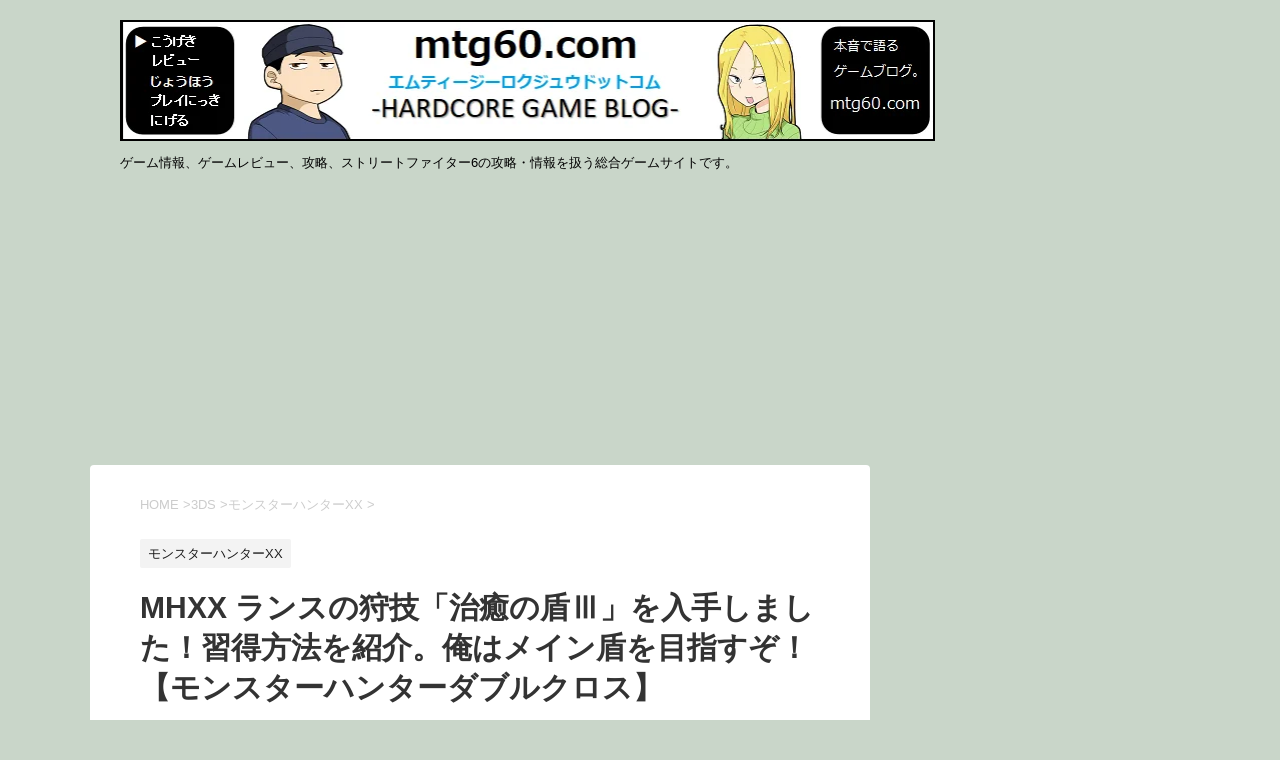

--- FILE ---
content_type: text/html; charset=UTF-8
request_url: https://mtg60.com/archives/mhxx-heal-shield3.html
body_size: 15437
content:
<!DOCTYPE html> <!--[if lt IE 7]><html class="ie6" lang="ja"> <![endif]--> <!--[if IE 7]><html class="i7" lang="ja"> <![endif]--> <!--[if IE 8]><html class="ie" lang="ja"> <![endif]--> <!--[if gt IE 8]><!--><html lang="ja"> <!--<![endif]--><head prefix="og: http://ogp.me/ns# fb: http://ogp.me/ns/fb# article: http://ogp.me/ns/article#"> <script async src="//pagead2.googlesyndication.com/pagead/js/adsbygoogle.js"></script> <script>(adsbygoogle = window.adsbygoogle || []).push({
    google_ad_client: "ca-pub-5181462706383534",
    enable_page_level_ads: true
  });</script> <meta charset="UTF-8" ><meta name="viewport" content="width=device-width,initial-scale=1.0,user-scalable=yes"><meta name="format-detection" content="telephone=no" ><link rel="alternate" type="application/rss+xml" title="まじっく　ざ　げーまー - ゲームのレビュー、攻略、情報サイト RSS Feed" href="https://mtg60.com/feed" /><link rel="pingback" href="https://mtg60.com/xmlrpc.php" > <!--[if lt IE 9]> <script src="http://css3-mediaqueries-js.googlecode.com/svn/trunk/css3-mediaqueries.js"></script> <script src="https://mtg60.com/wp-content/themes/stinger8/js/html5shiv.js"></script> <![endif]--><title>MHXX ランスの狩技「治癒の盾Ⅲ」を入手しました！習得方法を紹介。俺はメイン盾を目指すぞ！【モンスターハンターダブルクロス】 | まじっく　ざ　げーまー - ゲームのレビュー、攻略、情報サイト</title><meta name='robots' content='max-image-preview:large' /><link rel='dns-prefetch' href='//ajax.googleapis.com' /><link rel="alternate" title="oEmbed (JSON)" type="application/json+oembed" href="https://mtg60.com/wp-json/oembed/1.0/embed?url=https%3A%2F%2Fmtg60.com%2Farchives%2Fmhxx-heal-shield3.html" /><link rel="alternate" title="oEmbed (XML)" type="text/xml+oembed" href="https://mtg60.com/wp-json/oembed/1.0/embed?url=https%3A%2F%2Fmtg60.com%2Farchives%2Fmhxx-heal-shield3.html&#038;format=xml" /><meta name="description" content="治癒の盾Ⅲの入手方法 G級★4「シャル・ウィ・ダンス？」をクリアする。 クエストを貼るにはHRを開放している必要がある。 治癒の盾Ⅲの効果 敵の攻撃をガードすると自身と周囲の味方を回復する。 咆哮をガードしても回復します。 Ⅱよりも回復効果"><link rel="canonical" href="https://mtg60.com/archives/mhxx-heal-shield3.html"><meta property="og:locale" content="ja_JP"><meta property="og:type" content="article"><meta property="og:image" content="https://mtg60.com/wp-content/uploads/2017/03/stand1_front07_ojisan.png"><meta property="og:title" content="MHXX ランスの狩技「治癒の盾Ⅲ」を入手しました！習得方法を紹介。俺はメイン盾を目指すぞ！【モンスターハンターダブルクロス】 | まじっく　ざ　げーまー - ゲームのレビュー、攻略、情報サイト"><meta property="og:description" content="治癒の盾Ⅲの入手方法 G級★4「シャル・ウィ・ダンス？」をクリアする。 クエストを貼るにはHRを開放している必要がある。 治癒の盾Ⅲの効果 敵の攻撃をガードすると自身と周囲の味方を回復する。 咆哮をガードしても回復します。 Ⅱよりも回復効果"><meta property="og:url" content="https://mtg60.com/archives/mhxx-heal-shield3.html"><meta property="og:site_name" content="まじっく　ざ　げーまー - ゲームのレビュー、攻略、情報サイト"><meta name="twitter:card" content="summary_large_image"><meta name="twitter:site" content="magic_game60">  <script defer src="https://www.googletagmanager.com/gtag/js?id=UA-89174304-1"></script> <script>window.dataLayer = window.dataLayer || [];
	function gtag(){dataLayer.push(arguments);}
	gtag("js", new Date());
	gtag("config", "UA-89174304-1");</script> <style id='wp-img-auto-sizes-contain-inline-css' type='text/css'>img:is([sizes=auto i],[sizes^="auto," i]){contain-intrinsic-size:3000px 1500px}
/*# sourceURL=wp-img-auto-sizes-contain-inline-css */</style><style id='wp-block-library-inline-css' type='text/css'>:root{--wp-block-synced-color:#7a00df;--wp-block-synced-color--rgb:122,0,223;--wp-bound-block-color:var(--wp-block-synced-color);--wp-editor-canvas-background:#ddd;--wp-admin-theme-color:#007cba;--wp-admin-theme-color--rgb:0,124,186;--wp-admin-theme-color-darker-10:#006ba1;--wp-admin-theme-color-darker-10--rgb:0,107,160.5;--wp-admin-theme-color-darker-20:#005a87;--wp-admin-theme-color-darker-20--rgb:0,90,135;--wp-admin-border-width-focus:2px}@media (min-resolution:192dpi){:root{--wp-admin-border-width-focus:1.5px}}.wp-element-button{cursor:pointer}:root .has-very-light-gray-background-color{background-color:#eee}:root .has-very-dark-gray-background-color{background-color:#313131}:root .has-very-light-gray-color{color:#eee}:root .has-very-dark-gray-color{color:#313131}:root .has-vivid-green-cyan-to-vivid-cyan-blue-gradient-background{background:linear-gradient(135deg,#00d084,#0693e3)}:root .has-purple-crush-gradient-background{background:linear-gradient(135deg,#34e2e4,#4721fb 50%,#ab1dfe)}:root .has-hazy-dawn-gradient-background{background:linear-gradient(135deg,#faaca8,#dad0ec)}:root .has-subdued-olive-gradient-background{background:linear-gradient(135deg,#fafae1,#67a671)}:root .has-atomic-cream-gradient-background{background:linear-gradient(135deg,#fdd79a,#004a59)}:root .has-nightshade-gradient-background{background:linear-gradient(135deg,#330968,#31cdcf)}:root .has-midnight-gradient-background{background:linear-gradient(135deg,#020381,#2874fc)}:root{--wp--preset--font-size--normal:16px;--wp--preset--font-size--huge:42px}.has-regular-font-size{font-size:1em}.has-larger-font-size{font-size:2.625em}.has-normal-font-size{font-size:var(--wp--preset--font-size--normal)}.has-huge-font-size{font-size:var(--wp--preset--font-size--huge)}.has-text-align-center{text-align:center}.has-text-align-left{text-align:left}.has-text-align-right{text-align:right}.has-fit-text{white-space:nowrap!important}#end-resizable-editor-section{display:none}.aligncenter{clear:both}.items-justified-left{justify-content:flex-start}.items-justified-center{justify-content:center}.items-justified-right{justify-content:flex-end}.items-justified-space-between{justify-content:space-between}.screen-reader-text{border:0;clip-path:inset(50%);height:1px;margin:-1px;overflow:hidden;padding:0;position:absolute;width:1px;word-wrap:normal!important}.screen-reader-text:focus{background-color:#ddd;clip-path:none;color:#444;display:block;font-size:1em;height:auto;left:5px;line-height:normal;padding:15px 23px 14px;text-decoration:none;top:5px;width:auto;z-index:100000}html :where(.has-border-color){border-style:solid}html :where([style*=border-top-color]){border-top-style:solid}html :where([style*=border-right-color]){border-right-style:solid}html :where([style*=border-bottom-color]){border-bottom-style:solid}html :where([style*=border-left-color]){border-left-style:solid}html :where([style*=border-width]){border-style:solid}html :where([style*=border-top-width]){border-top-style:solid}html :where([style*=border-right-width]){border-right-style:solid}html :where([style*=border-bottom-width]){border-bottom-style:solid}html :where([style*=border-left-width]){border-left-style:solid}html :where(img[class*=wp-image-]){height:auto;max-width:100%}:where(figure){margin:0 0 1em}html :where(.is-position-sticky){--wp-admin--admin-bar--position-offset:var(--wp-admin--admin-bar--height,0px)}@media screen and (max-width:600px){html :where(.is-position-sticky){--wp-admin--admin-bar--position-offset:0px}}

/*# sourceURL=wp-block-library-inline-css */</style><style id='global-styles-inline-css' type='text/css'>:root{--wp--preset--aspect-ratio--square: 1;--wp--preset--aspect-ratio--4-3: 4/3;--wp--preset--aspect-ratio--3-4: 3/4;--wp--preset--aspect-ratio--3-2: 3/2;--wp--preset--aspect-ratio--2-3: 2/3;--wp--preset--aspect-ratio--16-9: 16/9;--wp--preset--aspect-ratio--9-16: 9/16;--wp--preset--color--black: #000000;--wp--preset--color--cyan-bluish-gray: #abb8c3;--wp--preset--color--white: #ffffff;--wp--preset--color--pale-pink: #f78da7;--wp--preset--color--vivid-red: #cf2e2e;--wp--preset--color--luminous-vivid-orange: #ff6900;--wp--preset--color--luminous-vivid-amber: #fcb900;--wp--preset--color--light-green-cyan: #7bdcb5;--wp--preset--color--vivid-green-cyan: #00d084;--wp--preset--color--pale-cyan-blue: #8ed1fc;--wp--preset--color--vivid-cyan-blue: #0693e3;--wp--preset--color--vivid-purple: #9b51e0;--wp--preset--gradient--vivid-cyan-blue-to-vivid-purple: linear-gradient(135deg,rgb(6,147,227) 0%,rgb(155,81,224) 100%);--wp--preset--gradient--light-green-cyan-to-vivid-green-cyan: linear-gradient(135deg,rgb(122,220,180) 0%,rgb(0,208,130) 100%);--wp--preset--gradient--luminous-vivid-amber-to-luminous-vivid-orange: linear-gradient(135deg,rgb(252,185,0) 0%,rgb(255,105,0) 100%);--wp--preset--gradient--luminous-vivid-orange-to-vivid-red: linear-gradient(135deg,rgb(255,105,0) 0%,rgb(207,46,46) 100%);--wp--preset--gradient--very-light-gray-to-cyan-bluish-gray: linear-gradient(135deg,rgb(238,238,238) 0%,rgb(169,184,195) 100%);--wp--preset--gradient--cool-to-warm-spectrum: linear-gradient(135deg,rgb(74,234,220) 0%,rgb(151,120,209) 20%,rgb(207,42,186) 40%,rgb(238,44,130) 60%,rgb(251,105,98) 80%,rgb(254,248,76) 100%);--wp--preset--gradient--blush-light-purple: linear-gradient(135deg,rgb(255,206,236) 0%,rgb(152,150,240) 100%);--wp--preset--gradient--blush-bordeaux: linear-gradient(135deg,rgb(254,205,165) 0%,rgb(254,45,45) 50%,rgb(107,0,62) 100%);--wp--preset--gradient--luminous-dusk: linear-gradient(135deg,rgb(255,203,112) 0%,rgb(199,81,192) 50%,rgb(65,88,208) 100%);--wp--preset--gradient--pale-ocean: linear-gradient(135deg,rgb(255,245,203) 0%,rgb(182,227,212) 50%,rgb(51,167,181) 100%);--wp--preset--gradient--electric-grass: linear-gradient(135deg,rgb(202,248,128) 0%,rgb(113,206,126) 100%);--wp--preset--gradient--midnight: linear-gradient(135deg,rgb(2,3,129) 0%,rgb(40,116,252) 100%);--wp--preset--font-size--small: 13px;--wp--preset--font-size--medium: 20px;--wp--preset--font-size--large: 36px;--wp--preset--font-size--x-large: 42px;--wp--preset--spacing--20: 0.44rem;--wp--preset--spacing--30: 0.67rem;--wp--preset--spacing--40: 1rem;--wp--preset--spacing--50: 1.5rem;--wp--preset--spacing--60: 2.25rem;--wp--preset--spacing--70: 3.38rem;--wp--preset--spacing--80: 5.06rem;--wp--preset--shadow--natural: 6px 6px 9px rgba(0, 0, 0, 0.2);--wp--preset--shadow--deep: 12px 12px 50px rgba(0, 0, 0, 0.4);--wp--preset--shadow--sharp: 6px 6px 0px rgba(0, 0, 0, 0.2);--wp--preset--shadow--outlined: 6px 6px 0px -3px rgb(255, 255, 255), 6px 6px rgb(0, 0, 0);--wp--preset--shadow--crisp: 6px 6px 0px rgb(0, 0, 0);}:where(.is-layout-flex){gap: 0.5em;}:where(.is-layout-grid){gap: 0.5em;}body .is-layout-flex{display: flex;}.is-layout-flex{flex-wrap: wrap;align-items: center;}.is-layout-flex > :is(*, div){margin: 0;}body .is-layout-grid{display: grid;}.is-layout-grid > :is(*, div){margin: 0;}:where(.wp-block-columns.is-layout-flex){gap: 2em;}:where(.wp-block-columns.is-layout-grid){gap: 2em;}:where(.wp-block-post-template.is-layout-flex){gap: 1.25em;}:where(.wp-block-post-template.is-layout-grid){gap: 1.25em;}.has-black-color{color: var(--wp--preset--color--black) !important;}.has-cyan-bluish-gray-color{color: var(--wp--preset--color--cyan-bluish-gray) !important;}.has-white-color{color: var(--wp--preset--color--white) !important;}.has-pale-pink-color{color: var(--wp--preset--color--pale-pink) !important;}.has-vivid-red-color{color: var(--wp--preset--color--vivid-red) !important;}.has-luminous-vivid-orange-color{color: var(--wp--preset--color--luminous-vivid-orange) !important;}.has-luminous-vivid-amber-color{color: var(--wp--preset--color--luminous-vivid-amber) !important;}.has-light-green-cyan-color{color: var(--wp--preset--color--light-green-cyan) !important;}.has-vivid-green-cyan-color{color: var(--wp--preset--color--vivid-green-cyan) !important;}.has-pale-cyan-blue-color{color: var(--wp--preset--color--pale-cyan-blue) !important;}.has-vivid-cyan-blue-color{color: var(--wp--preset--color--vivid-cyan-blue) !important;}.has-vivid-purple-color{color: var(--wp--preset--color--vivid-purple) !important;}.has-black-background-color{background-color: var(--wp--preset--color--black) !important;}.has-cyan-bluish-gray-background-color{background-color: var(--wp--preset--color--cyan-bluish-gray) !important;}.has-white-background-color{background-color: var(--wp--preset--color--white) !important;}.has-pale-pink-background-color{background-color: var(--wp--preset--color--pale-pink) !important;}.has-vivid-red-background-color{background-color: var(--wp--preset--color--vivid-red) !important;}.has-luminous-vivid-orange-background-color{background-color: var(--wp--preset--color--luminous-vivid-orange) !important;}.has-luminous-vivid-amber-background-color{background-color: var(--wp--preset--color--luminous-vivid-amber) !important;}.has-light-green-cyan-background-color{background-color: var(--wp--preset--color--light-green-cyan) !important;}.has-vivid-green-cyan-background-color{background-color: var(--wp--preset--color--vivid-green-cyan) !important;}.has-pale-cyan-blue-background-color{background-color: var(--wp--preset--color--pale-cyan-blue) !important;}.has-vivid-cyan-blue-background-color{background-color: var(--wp--preset--color--vivid-cyan-blue) !important;}.has-vivid-purple-background-color{background-color: var(--wp--preset--color--vivid-purple) !important;}.has-black-border-color{border-color: var(--wp--preset--color--black) !important;}.has-cyan-bluish-gray-border-color{border-color: var(--wp--preset--color--cyan-bluish-gray) !important;}.has-white-border-color{border-color: var(--wp--preset--color--white) !important;}.has-pale-pink-border-color{border-color: var(--wp--preset--color--pale-pink) !important;}.has-vivid-red-border-color{border-color: var(--wp--preset--color--vivid-red) !important;}.has-luminous-vivid-orange-border-color{border-color: var(--wp--preset--color--luminous-vivid-orange) !important;}.has-luminous-vivid-amber-border-color{border-color: var(--wp--preset--color--luminous-vivid-amber) !important;}.has-light-green-cyan-border-color{border-color: var(--wp--preset--color--light-green-cyan) !important;}.has-vivid-green-cyan-border-color{border-color: var(--wp--preset--color--vivid-green-cyan) !important;}.has-pale-cyan-blue-border-color{border-color: var(--wp--preset--color--pale-cyan-blue) !important;}.has-vivid-cyan-blue-border-color{border-color: var(--wp--preset--color--vivid-cyan-blue) !important;}.has-vivid-purple-border-color{border-color: var(--wp--preset--color--vivid-purple) !important;}.has-vivid-cyan-blue-to-vivid-purple-gradient-background{background: var(--wp--preset--gradient--vivid-cyan-blue-to-vivid-purple) !important;}.has-light-green-cyan-to-vivid-green-cyan-gradient-background{background: var(--wp--preset--gradient--light-green-cyan-to-vivid-green-cyan) !important;}.has-luminous-vivid-amber-to-luminous-vivid-orange-gradient-background{background: var(--wp--preset--gradient--luminous-vivid-amber-to-luminous-vivid-orange) !important;}.has-luminous-vivid-orange-to-vivid-red-gradient-background{background: var(--wp--preset--gradient--luminous-vivid-orange-to-vivid-red) !important;}.has-very-light-gray-to-cyan-bluish-gray-gradient-background{background: var(--wp--preset--gradient--very-light-gray-to-cyan-bluish-gray) !important;}.has-cool-to-warm-spectrum-gradient-background{background: var(--wp--preset--gradient--cool-to-warm-spectrum) !important;}.has-blush-light-purple-gradient-background{background: var(--wp--preset--gradient--blush-light-purple) !important;}.has-blush-bordeaux-gradient-background{background: var(--wp--preset--gradient--blush-bordeaux) !important;}.has-luminous-dusk-gradient-background{background: var(--wp--preset--gradient--luminous-dusk) !important;}.has-pale-ocean-gradient-background{background: var(--wp--preset--gradient--pale-ocean) !important;}.has-electric-grass-gradient-background{background: var(--wp--preset--gradient--electric-grass) !important;}.has-midnight-gradient-background{background: var(--wp--preset--gradient--midnight) !important;}.has-small-font-size{font-size: var(--wp--preset--font-size--small) !important;}.has-medium-font-size{font-size: var(--wp--preset--font-size--medium) !important;}.has-large-font-size{font-size: var(--wp--preset--font-size--large) !important;}.has-x-large-font-size{font-size: var(--wp--preset--font-size--x-large) !important;}
/*# sourceURL=global-styles-inline-css */</style><style id='classic-theme-styles-inline-css' type='text/css'>/*! This file is auto-generated */
.wp-block-button__link{color:#fff;background-color:#32373c;border-radius:9999px;box-shadow:none;text-decoration:none;padding:calc(.667em + 2px) calc(1.333em + 2px);font-size:1.125em}.wp-block-file__button{background:#32373c;color:#fff;text-decoration:none}
/*# sourceURL=/wp-includes/css/classic-themes.min.css */</style><link rel='stylesheet' id='normalize-css' href='https://mtg60.com/wp-content/cache/autoptimize/css/autoptimize_single_faeb8312e8b6a781d4656fb96f0e2fdb.css?ver=1.5.9' type='text/css' media='all' /><link rel='stylesheet' id='font-awesome-css' href='https://mtg60.com/wp-content/themes/stinger8/css/fontawesome/css/font-awesome.min.css?ver=4.5.0' type='text/css' media='all' /><link rel='stylesheet' id='style-css' href='https://mtg60.com/wp-content/cache/autoptimize/css/autoptimize_single_72abbe2a5c94b2ae9aaf8294d6f09061.css?ver=6.9' type='text/css' media='all' /> <script defer type="text/javascript" src="//ajax.googleapis.com/ajax/libs/jquery/1.11.3/jquery.min.js?ver=1.11.3" id="jquery-js"></script> <link rel="https://api.w.org/" href="https://mtg60.com/wp-json/" /><link rel="alternate" title="JSON" type="application/json" href="https://mtg60.com/wp-json/wp/v2/posts/8518" /><link rel='shortlink' href='https://mtg60.com/?p=8518' /> <style type="text/css" id="custom-background-css">body.custom-background { background-color: #c9d6c9; }</style><link rel="icon" href="https://mtg60.com/wp-content/uploads/2018/07/cropped-moeko-1-32x32.png" sizes="32x32" /><link rel="icon" href="https://mtg60.com/wp-content/uploads/2018/07/cropped-moeko-1-192x192.png" sizes="192x192" /><link rel="apple-touch-icon" href="https://mtg60.com/wp-content/uploads/2018/07/cropped-moeko-1-180x180.png" /><meta name="msapplication-TileImage" content="https://mtg60.com/wp-content/uploads/2018/07/cropped-moeko-1-270x270.png" /><style type="text/css" id="wp-custom-css">/*
ここに独自の CSS を追加することができます。

詳しくは上のヘルプアイコンをクリックしてください。
*/

#st-menubox {
background: #87ceeb;/* 背景色 */ 
    border: 2px solid #000000;
    font-size: 1.143em;
    font-weight: bold;
    border-radius: 10px;
    -webkit-border-radius: 10px;
    -moz-border-radius: 10px;
}

header .smanone ul.menu li a{
color: #000000;/* 文字色 */
}

#s-navi dt.trigger .op {
background: #3669ba; /* 背景色 */
color: #fff; /* マーク色 */
}


.comment-form-url{ display:none; }

blockquote{
background-color: #ddd;
    padding: 1.5em 1em 0.5em;
    position: relative;
    border: 3px solid #d7d7d7;
    margin: 0 1em 1.5em;
      ：
    box-shadow: 1px 2px 4px rgba(50,50,50,.5);
    -webkit-box-shadow: 1px 2px 4px rgba(50,50,50,.5);
    -moz-box-shadow: 1px 2px 4px rgba(50,50,50,.5);
}

blockquote:before{
    content: "“";
    font-size: 400%;
    line-height: 1em;
    font-family: "ＭＳ Ｐゴシック",sans-serif;
    color: #999;
    position: absolute;
    left: 0;
    top: 0;
}
 
blockquote:after{
    content: "”";
    font-size: 400%;
    line-height: 0em;
    font-family: "ＭＳ Ｐゴシック",sans-serif;
    color: #999;
    position: absolute;
    right: 0;
    bottom: 0;
}

.menu_underh2{
    margin: 0 0 1.5em;
    padding: 0.8em;
    border: 2px solid #000000;
    font-size: 1.143em;
    font-weight: bold;
    border-radius: 10px;
    -webkit-border-radius: 10px;
    -moz-border-radius: 10px;
    background-color: #fff;
}

#content{
    max-width:1100px;
}

.kanri::after {background-image:url(https://mtg60.com/wp-content/uploads/2016/12/1d61a915d4cf86f3e437d09e11e446c9.png);}

.nancy::after {background-image:url(https://mtg60.com/wp-content/uploads/2017/08/nancy_i02.jpg);}

.zaria::after {background-image:url(https://mtg60.com/wp-content/uploads/2017/08/admin_i02.jpg);}

.user::after {background-image:url(https://mtg60.com/wp-content/uploads/2016/12/user.png);}

.urupina::after {background-image:url(https://mtg60.com/wp-content/uploads/2016/12/urupina.png);}

.camy::after {background-image:url(https://mtg60.com/wp-content/uploads/2016/12/camy.png);}

.reonaru::after {background-image:url(https://mtg60.com/wp-content/uploads/2016/12/reonaru.png);}

.moeko::after {background-image:url(
https://mtg60.com/wp-content/uploads/2017/02/moeko.png);}

.zariaboko::after {background-image:url(
https://mtg60.com/wp-content/uploads/2017/02/zariaboko.png);}

.sura::after {background-image:url(
https://mtg60.com/wp-content/uploads/2017/07/1-56.jpg);}

.kan1::after {background-image:url(https://mtg60.com/wp-content/uploads/2018/07/kanri1.jpg);}

.kan2::after {background-image:url(https://mtg60.com/wp-content/uploads/2017/08/admin_i02.jpg);}

.kan3::after {background-image:url(https://mtg60.com/wp-content/uploads/2017/08/admin_i03.jpg);}

.kan4::after {background-image:url(https://mtg60.com/wp-content/uploads/2017/08/admin_i04o.jpg);}

.kan5::after {background-image:url(https://mtg60.com/wp-content/uploads/2017/08/admin_i06o.jpg);}

.kan6::after {background-image:url(https://mtg60.com/wp-content/uploads/2017/08/admin_i08o.jpg);}

.kan7::after {background-image:url(https://mtg60.com/wp-content/uploads/2017/08/admin_i09.jpg);}

.kan8::after {background-image:url(https://mtg60.com/wp-content/uploads/2017/08/admin_i10.jpg);}

.nancy1::after {background-image:url(https://mtg60.com/wp-content/uploads/2017/08/nancy_i01.jpg);}

.nancy2::after {background-image:url(https://mtg60.com/wp-content/uploads/2017/08/nancy_i02.jpg);}

.nancy3::after {background-image:url(https://mtg60.com/wp-content/uploads/2017/08/nancy_i03.jpg);}

.nancy4::after {background-image:url(https://mtg60.com/wp-content/uploads/2017/08/nancy_i04o.jpg);}

.nancy5::after {background-image:url(https://mtg60.com/wp-content/uploads/2017/08/nancy_i06o.jpg);}

.nancy6::after {background-image:url(https://mtg60.com/wp-content/uploads/2017/08/nancy_i07.jpg);}

.nancy7::after {background-image:url(https://mtg60.com/wp-content/uploads/2017/08/nancy_i08.jpg);}

.nancy8::after {background-image:url(https://mtg60.com/wp-content/uploads/2017/08/nancy_i09.jpg);}

.nancy9::after {background-image:url(https://mtg60.com/wp-content/uploads/2017/08/nancy_i11.jpg);}

.nancy10::after {background-image:url(https://mtg60.com/wp-content/uploads/2017/08/nancy_i10.jpg);}

.post img {
	border:solid 2px #000000;
	box-shadow: 5px 5px 5px rgba(0,0,0,0.4);
} 

.post h4:before {
color:#333; /* 色 */
margin-right: 10px;
font-family:"FontAwesome";
content:"\f11b"; /* アイコン */
font-size:25px;
}

.post h3{
    position: relative;
    color: #111;
    font-size: 1.183em;
    font-weight: bold;
    margin: 0 0 0.7em;
    padding: 0.5em 0.5em 0.3em 1.7em;
    border-bottom: 3px solid #486C81;
    margin-right: 15px;
}

h2 {
border-radius: 10px;
border-bottom: 6px solid #426579; border-left: 8px solid #426579; padding: 7px;
}

span.orange { 
color: #FE642E;
font-weight:bold;   }

span.blue { 
color: #0000FF;
font-weight:bold;   }

span.purple { 
color: #800080;
font-weight:bold;   }

.block1 {
    padding: 7px;
    color: #fff;
    border-radius: 10px;
    -moz-border-radius: 10px;
    -webkit-border-radius: 10px;
    background: #6495ed;
}

#side .st-aside .menu_underh2 ,
#footer .menu_underh2 {
    margin-top: 10px;
    padding: 10px 20px;
font-size: 17px;
    font-weight: bold;
    line-height: 24px;
}

.footer-3c-box {
    display: none;
}

/*media Queries PCサイズ（960px以上）
----------------------------------------------------*/
@media print, screen and (min-width: 960px) {

.footer-3c-box {
    display: flex;
    margin-bottom: 30px;
}

.footer-3c-box > div {
    margin: 0 1%;
    width: 32%;
    font-size: 14px;
    text-align: left;
}

#footer .menu_underh2 ,
.footer-3c-box > div > div {
    margin-bottom: 20px;
}

/*-- ここまで --*/
}

.entry-content {
user-select:none;
-moz-user-select:none;
-webkit-user-select:none;
-khtml-user-select:none;
}</style> <script defer type="text/javascript" src="https://www.google.com/jsapi"></script> <script type="text/javascript">google.load("jquery", "1.7")</script> <script defer src="https://solty.biz/amazon.js"></script> <link rel="stylesheet" href="https://solty.biz/ranking.css" type="text/css" /> <script>(function(i,s,o,g,r,a,m){i['GoogleAnalyticsObject']=r;i[r]=i[r]||function(){
  (i[r].q=i[r].q||[]).push(arguments)},i[r].l=1*new Date();a=s.createElement(o),
  m=s.getElementsByTagName(o)[0];a.async=1;a.src=g;m.parentNode.insertBefore(a,m)
  })(window,document,'script','https://www.google-analytics.com/analytics.js','ga');

  ga('create', 'UA-89174304-1', 'auto');
  ga('send', 'pageview');</script> <script async src="//pagead2.googlesyndication.com/pagead/js/adsbygoogle.js"></script> <script data-ad-client="ca-pub-5181462706383534" async src="https://pagead2.googlesyndication.com/pagead/js/adsbygoogle.js"></script>  <script>(function(w,d,s,l,i){w[l]=w[l]||[];w[l].push({'gtm.start':
new Date().getTime(),event:'gtm.js'});var f=d.getElementsByTagName(s)[0],
j=d.createElement(s),dl=l!='dataLayer'?'&l='+l:'';j.async=true;j.src=
'https://www.googletagmanager.com/gtm.js?id='+i+dl;f.parentNode.insertBefore(j,f);
})(window,document,'script','dataLayer','GTM-55C4L4D');</script> </head><body class="wp-singular post-template-default single single-post postid-8518 single-format-standard custom-background wp-theme-stinger8 wp-child-theme-stinger8-child" > <noscript><iframe src="https://www.googletagmanager.com/ns.html?id=GTM-55C4L4D"
height="0" width="0" style="display:none;visibility:hidden"></iframe></noscript><div id="st-ami"><div id="wrapper"><div id="wrapper-in"><header><div id="headbox-bg"><div class="clearfix" id="headbox"><nav id="s-navi" class="pcnone"><dl class="acordion"><dt class="trigger"><p><span class="op"><i class="fa fa-bars"></i></span></p></dt><dd class="acordion_tree"><div class="menu-menu-container"><ul id="menu-menu" class="menu"><li id="menu-item-695" class="menu-item menu-item-type-custom menu-item-object-custom menu-item-home menu-item-695"><a href="https://mtg60.com">ホーム</a></li><li id="menu-item-718" class="menu-item menu-item-type-taxonomy menu-item-object-category menu-item-has-children menu-item-718"><a href="https://mtg60.com/archives/category/%e3%82%b2%e3%83%bc%e3%83%a0%e3%83%ac%e3%83%93%e3%83%a5%e3%83%bc">ゲームレビュー</a><ul class="sub-menu"><li id="menu-item-2554" class="menu-item menu-item-type-taxonomy menu-item-object-category menu-item-2554"><a href="https://mtg60.com/archives/category/%e3%82%b2%e3%83%bc%e3%83%a0%e3%83%ac%e3%83%93%e3%83%a5%e3%83%bc/rpg">RPG</a></li><li id="menu-item-2960" class="menu-item menu-item-type-taxonomy menu-item-object-category menu-item-2960"><a href="https://mtg60.com/archives/category/%e3%82%b2%e3%83%bc%e3%83%a0%e3%83%ac%e3%83%93%e3%83%a5%e3%83%bc/fps%e3%83%bbtps">FPS・TPS</a></li><li id="menu-item-4417" class="menu-item menu-item-type-taxonomy menu-item-object-category menu-item-4417"><a href="https://mtg60.com/archives/category/%e3%82%b2%e3%83%bc%e3%83%a0%e3%83%ac%e3%83%93%e3%83%a5%e3%83%bc/%e3%82%a2%e3%82%af%e3%82%b7%e3%83%a7%e3%83%b3">アクション</a></li><li id="menu-item-2551" class="menu-item menu-item-type-taxonomy menu-item-object-category menu-item-2551"><a href="https://mtg60.com/archives/category/%e3%82%b2%e3%83%bc%e3%83%a0%e3%83%ac%e3%83%93%e3%83%a5%e3%83%bc/%e9%9f%b3%e3%82%b2%e3%83%bc">音ゲー</a></li><li id="menu-item-2557" class="menu-item menu-item-type-taxonomy menu-item-object-category menu-item-2557"><a href="https://mtg60.com/archives/category/%e3%82%b2%e3%83%bc%e3%83%a0%e3%83%ac%e3%83%93%e3%83%a5%e3%83%bc/dl%e5%b0%82%e7%94%a8%e3%82%bd%e3%83%95%e3%83%88">DL専用</a></li><li id="menu-item-2558" class="menu-item menu-item-type-taxonomy menu-item-object-category menu-item-2558"><a href="https://mtg60.com/archives/category/%e3%82%b2%e3%83%bc%e3%83%a0%e3%83%ac%e3%83%93%e3%83%a5%e3%83%bc/%e4%bd%93%e9%a8%93%e7%89%88">体験版</a></li></ul></li><li id="menu-item-17656" class="menu-item menu-item-type-post_type menu-item-object-page menu-item-17656"><a href="https://mtg60.com/game-review">レビュー早見表</a></li><li id="menu-item-3432" class="menu-item menu-item-type-taxonomy menu-item-object-category menu-item-3432"><a href="https://mtg60.com/archives/category/%e6%96%b0%e4%bd%9c%e3%82%b2%e3%83%bc%e3%83%a0%e3%82%ab%e3%83%ac%e3%83%b3%e3%83%80%e3%83%bc">新作カレンダー</a></li><li id="menu-item-24385" class="menu-item menu-item-type-taxonomy menu-item-object-category menu-item-24385"><a href="https://mtg60.com/archives/category/ps4/destiny2">DESTINY2</a></li><li id="menu-item-8438" class="menu-item menu-item-type-post_type menu-item-object-page menu-item-8438"><a href="https://mtg60.com/mhxx-kouryaku">MHXX攻略ページ</a></li><li id="menu-item-66435" class="menu-item menu-item-type-post_type menu-item-object-post menu-item-66435"><a href="https://mtg60.com/archives/sf5-kijimatome.html">スト5特集</a></li><li id="menu-item-31734" class="menu-item menu-item-type-post_type menu-item-object-page menu-item-31734"><a href="https://mtg60.com/mhw-top">MHW攻略ページ</a></li><li id="menu-item-10754" class="menu-item menu-item-type-taxonomy menu-item-object-category menu-item-10754"><a href="https://mtg60.com/archives/category/%e3%83%96%e3%83%ad%e3%82%b0%e9%81%8b%e5%96%b6">ブログ運営</a></li><li id="menu-item-4230" class="menu-item menu-item-type-post_type menu-item-object-post menu-item-4230"><a href="https://mtg60.com/archives/kanrinin.html">プロフィール</a></li><li id="menu-item-11652" class="menu-item menu-item-type-post_type menu-item-object-page menu-item-11652"><a href="https://mtg60.com/pp">プライバシーポリシー</a></li><li id="menu-item-3393" class="menu-item menu-item-type-post_type menu-item-object-page menu-item-3393"><a href="https://mtg60.com/contact">お問い合わせ</a></li></ul></div><div class="clear"></div></dd></dl></nav><div id="header-l"><p class="sitename"> <a href="https://mtg60.com/"> <img src="https://mtg60.com/wp-content/uploads/2021/07/newheadernew.png" alt="ブログヘッダー" width="815" height="120"> </a></p><p class="descr"> ゲーム情報、ゲームレビュー、攻略、ストリートファイター6の攻略・情報を扱う総合ゲームサイトです。</p></div></div></div><div id="gazou-wide"></div>  <script async src="https://pagead2.googlesyndication.com/pagead/js/adsbygoogle.js?client=ca-pub-5181462706383534"
     crossorigin="anonymous"></script>  <ins class="adsbygoogle"
 style="display:block"
 data-ad-client="ca-pub-5181462706383534"
 data-ad-slot="8678936008"
 data-ad-format="auto"
 data-full-width-responsive="true"></ins> <script>(adsbygoogle = window.adsbygoogle || []).push({});</script> </header><div id="content-w"><div id="content" class="clearfix"><div id="contentInner"><div class="st-main"><section id="breadcrumb"><ol itemscope itemtype="http://schema.org/BreadcrumbList"><li itemprop="itemListElement" itemscope
 itemtype="http://schema.org/ListItem"><a href="https://mtg60.com" itemprop="item"><span itemprop="name">HOME</span></a> ><meta itemprop="position" content="1" /></li><li itemprop="itemListElement" itemscope
 itemtype="http://schema.org/ListItem"><a href="https://mtg60.com/archives/category/3ds" itemprop="item"> <span itemprop="name">3DS</span> </a> &gt;<meta itemprop="position" content="2" /></li><li itemprop="itemListElement" itemscope
 itemtype="http://schema.org/ListItem"><a href="https://mtg60.com/archives/category/3ds/%e3%83%a2%e3%83%b3%e3%82%b9%e3%82%bf%e3%83%bc%e3%83%8f%e3%83%b3%e3%82%bf%e3%83%bcxx" itemprop="item"> <span itemprop="name">モンスターハンターXX</span> </a> &gt;<meta itemprop="position" content="3" /></li></ol></section><div id="post-8518" class="st-post post-8518 post type-post status-publish format-standard has-post-thumbnail hentry category-xx"><article><p class="st-catgroup"> <a href="https://mtg60.com/archives/category/3ds/%e3%83%a2%e3%83%b3%e3%82%b9%e3%82%bf%e3%83%bc%e3%83%8f%e3%83%b3%e3%82%bf%e3%83%bcxx" title="View all posts in モンスターハンターXX" rel="category tag"><span class="catname st-catid118">モンスターハンターXX</span></a></p><h1 class="entry-title">MHXX ランスの狩技「治癒の盾Ⅲ」を入手しました！習得方法を紹介。俺はメイン盾を目指すぞ！【モンスターハンターダブルクロス】</h1><div class="blogbox"><p><span class="kdate"> 投稿日：2017年3月20日 </span></p></div><div class="mainbox"><div class="entry-content"><p><img src="https://mtg60.com/wp-content/plugins/lazy-load/images/1x1.trans.gif" data-lazy-src="https://mtg60.com/wp-content/uploads/2017/03/stand1_front07_ojisan.png" decoding="async" style="border-radius: 0px; border:none; box-shadow:none" alt="治癒の盾３"><noscript><img decoding="async" src="https://mtg60.com/wp-content/uploads/2017/03/stand1_front07_ojisan.png" style="border-radius: 0px; border:none; box-shadow:none" alt="治癒の盾３"></noscript></p><div id="text-26" class="widget-in-article widget_text"><div class="widget-in-article-title">スポンサーリンク</div><div class="textwidget"><script async src="//pagead2.googlesyndication.com/pagead/js/adsbygoogle.js"></script>  <ins class="adsbygoogle"
 style="display:block"
 data-ad-client="ca-pub-5181462706383534"
 data-ad-slot="3809488400"
 data-ad-format="auto"></ins> <script>(adsbygoogle = window.adsbygoogle || []).push({});</script></div></div><h2>治癒の盾Ⅲの入手方法</h2><p><span class="huto">G級★4「シャル・ウィ・ダンス？」をクリアする。</span><br /> クエストを貼るにはHRを開放している必要がある。</p><h2>治癒の盾Ⅲの効果</h2><div class="center"><img src="https://mtg60.com/wp-content/plugins/lazy-load/images/1x1.trans.gif" data-lazy-src="https://mtg60.com/wp-content/uploads/2017/02/bfd2fa2e78fd78a8a999c4d5e0b85357.jpg" fetchpriority="high" decoding="async" alt="治癒の盾" width="550" height="290" class="alignnone size-full wp-image-6450" srcset="https://mtg60.com/wp-content/uploads/2017/02/bfd2fa2e78fd78a8a999c4d5e0b85357.jpg 550w, https://mtg60.com/wp-content/uploads/2017/02/bfd2fa2e78fd78a8a999c4d5e0b85357-300x158.jpg 300w" sizes="(max-width: 550px) 100vw, 550px"><noscript><img fetchpriority="high" decoding="async" src="https://mtg60.com/wp-content/uploads/2017/02/bfd2fa2e78fd78a8a999c4d5e0b85357.jpg" alt="治癒の盾" width="550" height="290" class="alignnone size-full wp-image-6450" srcset="https://mtg60.com/wp-content/uploads/2017/02/bfd2fa2e78fd78a8a999c4d5e0b85357.jpg 550w, https://mtg60.com/wp-content/uploads/2017/02/bfd2fa2e78fd78a8a999c4d5e0b85357-300x158.jpg 300w" sizes="(max-width: 550px) 100vw, 550px" /></noscript></div><p>敵の攻撃をガードすると自身と周囲の味方を回復する。<br /> 咆哮をガードしても回復します。<br /> Ⅱよりも回復効果が高く、効果時間も長い。</p><h2>使った感想</h2><p>Ⅲになって、やっとまともになる狩技という印象。<br /> <span class="huto">ⅠとⅡは効果時間が短すぎて話になりません。</span></p><p><span class="hutoaka">Ⅲはそれなりに効果時間も長く、必要狩技ゲージも中と少なめなので発動させやすいです。</span></p><p>あとはどれだけ敵の攻撃をガードさせて治癒の盾を発動できるか、ランサーの腕の見せ所だ。</p><p><span class="hutoaka">発動エフェクトが気持ちよすぎる</span>のでガードレイジを捨てて治癒の盾使ってます。<br /> ブシドーでジャスガして治癒の盾も発動すると、超気持ちいいですｗ</p><p>この「気持ちいい」ってのがモンハンでの大事な所なんだよね。<br /> ただ強いだけじゃあダメなんだよ！！</p><p>みんなも治癒の盾を装備してメイン盾になろうぜ！！</p><p><span class="huto">関連記事：<br /> <a href="https://mtg60.com/archives/mhxx-moonbreak.html">大剣の新狩技「ムーンブレイクⅢ」を入手せよ！取得方法を紹介します！！</a></span><br /> <span class="huto"><a href="https://mtg60.com/archives/mhxx-bow-kariwaza.html">弓使い集合！スタイリッシュな新狩技「身躱し（みかわし）射法Ⅲ」を習得せよ！入手方法、性能を紹介します！</a></span></p><p><span class="huto"><a href="https://mtg60.com/mhxx-kouryaku">攻略トップページへ戻る</a></span><br /> 攻略ページでは新モンスターの攻略や装備の紹介、管理人の雑記記事を紹介しております。</p></div><div class="adbox"><div style="text-align:center;"><div class="textwidget"><script async src="//pagead2.googlesyndication.com/pagead/js/adsbygoogle.js"></script>  <ins class="adsbygoogle"
 style="display:block"
 data-ad-client="ca-pub-5181462706383534"
 data-ad-slot="5794914805"
 data-ad-format="auto"></ins> <script>(adsbygoogle = window.adsbygoogle || []).push({});</script></div></div></div></div><div class="sns"><ul class="clearfix"><li class="twitter"> <a onclick="window.open('//twitter.com/intent/tweet?url=https%3A%2F%2Fmtg60.com%2Farchives%2Fmhxx-heal-shield3.html&text=MHXX+%E3%83%A9%E3%83%B3%E3%82%B9%E3%81%AE%E7%8B%A9%E6%8A%80%E3%80%8C%E6%B2%BB%E7%99%92%E3%81%AE%E7%9B%BE%E2%85%A2%E3%80%8D%E3%82%92%E5%85%A5%E6%89%8B%E3%81%97%E3%81%BE%E3%81%97%E3%81%9F%EF%BC%81%E7%BF%92%E5%BE%97%E6%96%B9%E6%B3%95%E3%82%92%E7%B4%B9%E4%BB%8B%E3%80%82%E4%BF%BA%E3%81%AF%E3%83%A1%E3%82%A4%E3%83%B3%E7%9B%BE%E3%82%92%E7%9B%AE%E6%8C%87%E3%81%99%E3%81%9E%EF%BC%81%E3%80%90%E3%83%A2%E3%83%B3%E3%82%B9%E3%82%BF%E3%83%BC%E3%83%8F%E3%83%B3%E3%82%BF%E3%83%BC%E3%83%80%E3%83%96%E3%83%AB%E3%82%AF%E3%83%AD%E3%82%B9%E3%80%91&tw_p=tweetbutton', '', 'width=500,height=450'); return false;"><i class="fa fa-twitter"></i><span class="snstext " >Twitter</span></a></li><li class="facebook"> <a href="//www.facebook.com/sharer.php?src=bm&u=https%3A%2F%2Fmtg60.com%2Farchives%2Fmhxx-heal-shield3.html&t=MHXX+%E3%83%A9%E3%83%B3%E3%82%B9%E3%81%AE%E7%8B%A9%E6%8A%80%E3%80%8C%E6%B2%BB%E7%99%92%E3%81%AE%E7%9B%BE%E2%85%A2%E3%80%8D%E3%82%92%E5%85%A5%E6%89%8B%E3%81%97%E3%81%BE%E3%81%97%E3%81%9F%EF%BC%81%E7%BF%92%E5%BE%97%E6%96%B9%E6%B3%95%E3%82%92%E7%B4%B9%E4%BB%8B%E3%80%82%E4%BF%BA%E3%81%AF%E3%83%A1%E3%82%A4%E3%83%B3%E7%9B%BE%E3%82%92%E7%9B%AE%E6%8C%87%E3%81%99%E3%81%9E%EF%BC%81%E3%80%90%E3%83%A2%E3%83%B3%E3%82%B9%E3%82%BF%E3%83%BC%E3%83%8F%E3%83%B3%E3%82%BF%E3%83%BC%E3%83%80%E3%83%96%E3%83%AB%E3%82%AF%E3%83%AD%E3%82%B9%E3%80%91" target="_blank"><i class="fa fa-facebook"></i><span class="snstext " >Facebook</span> </a></li><li class="googleplus"> <a href="https://plus.google.com/share?url=https%3A%2F%2Fmtg60.com%2Farchives%2Fmhxx-heal-shield3.html" target="_blank"><i class="fa fa-google-plus"></i><span class="snstext " >Google+</span></a></li></ul></div><p class="tagst"> <i class="fa fa-folder-open-o" aria-hidden="true"></i>-<a href="https://mtg60.com/archives/category/3ds/%e3%83%a2%e3%83%b3%e3%82%b9%e3%82%bf%e3%83%bc%e3%83%8f%e3%83%b3%e3%82%bf%e3%83%bcxx" rel="category tag">モンスターハンターXX</a><br/></p><p>執筆者：<a href="https://mtg60.com/archives/author/kou" title="管理人mtg の投稿" rel="author">管理人mtg</a></p><div class="kizi-under-box"><div class="textwidget"><script async src="//pagead2.googlesyndication.com/pagead/js/adsbygoogle.js"></script> <ins class="adsbygoogle"
 style="display:block"
 data-ad-format="autorelaxed"
 data-ad-client="ca-pub-5181462706383534"
 data-ad-slot="4642896806"></ins> <script>(adsbygoogle = window.adsbygoogle || []).push({});</script></div></div></article><div class="st-aside"><hr class="hrcss" /><div id="comments"><ol class="commets-list"><li class="comment even thread-even depth-1 parent" id="comment-2617"><div id="div-comment-2617" class="comment-body"><div class="comment-author vcard"> <cite class="fn">チャナガブル</cite> <span class="says">より:</span></div><div class="comment-meta commentmetadata"> <a href="https://mtg60.com/archives/mhxx-heal-shield3.html#comment-2617">2017年7月11日 15:05</a></div><p>ランサー人口増えて欲しいですね<br /> ただカウンターやガード前進をせずにずっとガードしたままの亀ランサーはやめてほしいものです<br /> それはそうとしてみんないなしやジャスト回避するから治療の盾が&#8230;</p><div class="reply"><a rel="nofollow" class="comment-reply-link" href="https://mtg60.com/archives/mhxx-heal-shield3.html?replytocom=2617#respond" data-commentid="2617" data-postid="8518" data-belowelement="div-comment-2617" data-respondelement="respond" data-replyto="チャナガブル に返信" aria-label="チャナガブル に返信">返信</a></div></div><ul class="children"><li class="comment byuser comment-author-kou bypostauthor odd alt depth-2" id="comment-2621"><div id="div-comment-2621" class="comment-body"><div class="comment-author vcard"> <cite class="fn">管理人mtg</cite> <span class="says">より:</span></div><div class="comment-meta commentmetadata"> <a href="https://mtg60.com/archives/mhxx-heal-shield3.html#comment-2621">2017年7月11日 16:15</a></div><p>治癒の盾は短すぎる効果時間が致命的ですね。<br /> あと範囲もう少し広げてほしかったです。</p><p>完全な調整不足だと思うので残念でなりません。</p><p>亀ランサーは、ランスに慣れてない人だと仕方がないかもしれませんね。</p><div class="reply"><a rel="nofollow" class="comment-reply-link" href="https://mtg60.com/archives/mhxx-heal-shield3.html?replytocom=2621#respond" data-commentid="2621" data-postid="8518" data-belowelement="div-comment-2621" data-respondelement="respond" data-replyto="管理人mtg に返信" aria-label="管理人mtg に返信">返信</a></div></div></li></ul></li><li class="comment even thread-odd thread-alt depth-1 parent" id="comment-2561"><div id="div-comment-2561" class="comment-body"><div class="comment-author vcard"> <cite class="fn">名乗るほどのものではない</cite> <span class="says">より:</span></div><div class="comment-meta commentmetadata"> <a href="https://mtg60.com/archives/mhxx-heal-shield3.html#comment-2561">2017年7月3日 15:44</a></div><p>ランサーって、少ないですよね<br /> ちなみに、僕は回避ランサーです！<br /> やっと超特お馬さん撃破！<br /> まだまだやりこむゼーッ！</p><div class="reply"><a rel="nofollow" class="comment-reply-link" href="https://mtg60.com/archives/mhxx-heal-shield3.html?replytocom=2561#respond" data-commentid="2561" data-postid="8518" data-belowelement="div-comment-2561" data-respondelement="respond" data-replyto="名乗るほどのものではない に返信" aria-label="名乗るほどのものではない に返信">返信</a></div></div><ul class="children"><li class="comment byuser comment-author-kou bypostauthor odd alt depth-2" id="comment-2564"><div id="div-comment-2564" class="comment-body"><div class="comment-author vcard"> <cite class="fn">管理人mtg</cite> <span class="says">より:</span></div><div class="comment-meta commentmetadata"> <a href="https://mtg60.com/archives/mhxx-heal-shield3.html#comment-2564">2017年7月3日 18:36</a></div><p>回避ランサーは珍しいですね～。<br /> HR999目指して頑張ってください！</p><div class="reply"><a rel="nofollow" class="comment-reply-link" href="https://mtg60.com/archives/mhxx-heal-shield3.html?replytocom=2564#respond" data-commentid="2564" data-postid="8518" data-belowelement="div-comment-2564" data-respondelement="respond" data-replyto="管理人mtg に返信" aria-label="管理人mtg に返信">返信</a></div></div></li></ul></li></ol><div id="respond" class="comment-respond"><p id="st-reply-title" class="comment-reply-title">comment <small><a rel="nofollow" id="cancel-comment-reply-link" href="/archives/mhxx-heal-shield3.html#respond" style="display:none;">コメントをキャンセル</a></small></p><form action="https://mtg60.com/wp-comments-post.php" method="post" id="commentform" class="comment-form"><p class="comment-notes"><span id="email-notes">メールアドレスが公開されることはありません。</span> <span class="required-field-message"><span class="required">※</span> が付いている欄は必須項目です</span></p><p class="comment-form-comment"><label for="comment">コメント <span class="required">※</span></label><textarea id="comment" name="comment" cols="45" rows="8" maxlength="65525" required="required"></textarea></p><p class="comment-form-author"><label for="author">名前</label> <input id="author" name="author" type="text" value="" size="30" maxlength="245" autocomplete="name" /></p><p class="comment-form-email"><label for="email">メール</label> <input id="email" name="email" type="text" value="" size="30" maxlength="100" aria-describedby="email-notes" autocomplete="email" /></p><p class="comment-form-url"><label for="url">サイト</label> <input id="url" name="url" type="text" value="" size="30" maxlength="200" autocomplete="url" /></p><p class="form-submit"><input name="submit" type="submit" id="submit" class="submit" value="コメントをする（反映に時間がかかります）" /> <input type='hidden' name='comment_post_ID' value='8518' id='comment_post_ID' /> <input type='hidden' name='comment_parent' id='comment_parent' value='0' /></p><p class="tsa_param_field_tsa_" style="display:none;">email confirm<span class="required">*</span><input type="text" name="tsa_email_param_field___" id="tsa_email_param_field___" size="30" value="" /></p><p class="tsa_param_field_tsa_2" style="display:none;">post date<span class="required">*</span><input type="text" name="tsa_param_field_tsa_3" id="tsa_param_field_tsa_3" size="30" value="2026-01-16 09:40:56" /></p></form></div></div><p class="point"><span class="point-in">関連記事</span></p><div class="kanren"><dl class="clearfix"><dt><a href="https://mtg60.com/archives/mhxx-baki-dlc.html"> <img src="https://mtg60.com/wp-content/plugins/lazy-load/images/1x1.trans.gif" data-lazy-src="https://mtg60.com/wp-content/uploads/2017/03/P1020425-150x150.jpg" width="150" height="150" class="attachment-thumbnail size-thumbnail wp-post-image" alt decoding="async" loading="lazy" srcset="https://mtg60.com/wp-content/uploads/2017/03/P1020425-150x150.jpg 150w, https://mtg60.com/wp-content/uploads/2017/03/P1020425-100x100.jpg 100w" sizes="auto, (max-width: 150px) 100vw, 150px"><noscript><img width="150" height="150" src="https://mtg60.com/wp-content/uploads/2017/03/P1020425-150x150.jpg" class="attachment-thumbnail size-thumbnail wp-post-image" alt="" decoding="async" loading="lazy" srcset="https://mtg60.com/wp-content/uploads/2017/03/P1020425-150x150.jpg 150w, https://mtg60.com/wp-content/uploads/2017/03/P1020425-100x100.jpg 100w" sizes="auto, (max-width: 150px) 100vw, 150px" /></noscript> </a></dt><dd><p class="kanren-t"><a href="https://mtg60.com/archives/mhxx-baki-dlc.html"> MHXX 「刃牙道」と「電撃」のコラボイベント配信が開始されました！クエスト情報、DLC特典を簡単に紹介します。【モンスターハンターダブルクロス】 </a></p><div class="smanone2"><p>本日「刃牙道」と「電撃」のDLCが配信されたので情報をまとめていきます。 スポンサーリンク 「刃牙道」コンテンツ紹介 クエスト「刃牙道・尻尾こそが剣！」 ニャンター専用クエストです！ ダウンロード特典 &#8230;</p></div></dd></dl><dl class="clearfix"><dt><a href="https://mtg60.com/archives/mhxx-sailormoon.html"> <img src="https://mtg60.com/wp-content/plugins/lazy-load/images/1x1.trans.gif" data-lazy-src="https://mtg60.com/wp-content/uploads/2017/03/img02-8-150x150.png" width="150" height="150" class="attachment-thumbnail size-thumbnail wp-post-image" alt decoding="async" loading="lazy" srcset="https://mtg60.com/wp-content/uploads/2017/03/img02-8-150x150.png 150w, https://mtg60.com/wp-content/uploads/2017/03/img02-8-100x100.png 100w" sizes="auto, (max-width: 150px) 100vw, 150px"><noscript><img width="150" height="150" src="https://mtg60.com/wp-content/uploads/2017/03/img02-8-150x150.png" class="attachment-thumbnail size-thumbnail wp-post-image" alt="" decoding="async" loading="lazy" srcset="https://mtg60.com/wp-content/uploads/2017/03/img02-8-150x150.png 150w, https://mtg60.com/wp-content/uploads/2017/03/img02-8-100x100.png 100w" sizes="auto, (max-width: 150px) 100vw, 150px" /></noscript> </a></dt><dd><p class="kanren-t"><a href="https://mtg60.com/archives/mhxx-sailormoon.html"> MHXX 美少女戦士セーラームーンのコラボDLCは明日3/24に配信！【モンスターハンターダブルクロス】 </a></p><div class="smanone2"><p>ツイッターにて情報が公開されました！ ハンターさん、またまた大事なお知らせです～！『モンハンダブルクロス』×『美少女戦士セーラームーン』のコラボコンテンツが明日3月24日(金)より配信しますよ～！ht &#8230;</p></div></dd></dl><dl class="clearfix"><dt><a href="https://mtg60.com/archives/mhxx-inisiehone.html"> <img src="https://mtg60.com/wp-content/plugins/lazy-load/images/1x1.trans.gif" data-lazy-src="https://mtg60.com/wp-content/uploads/2017/04/1f3ad2a23533856c0a08d87cb80ebd34-150x150.png" width="150" height="150" class="attachment-thumbnail size-thumbnail wp-post-image" alt decoding="async" loading="lazy" srcset="https://mtg60.com/wp-content/uploads/2017/04/1f3ad2a23533856c0a08d87cb80ebd34-150x150.png 150w, https://mtg60.com/wp-content/uploads/2017/04/1f3ad2a23533856c0a08d87cb80ebd34-100x100.png 100w" sizes="auto, (max-width: 150px) 100vw, 150px"><noscript><img width="150" height="150" src="https://mtg60.com/wp-content/uploads/2017/04/1f3ad2a23533856c0a08d87cb80ebd34-150x150.png" class="attachment-thumbnail size-thumbnail wp-post-image" alt="" decoding="async" loading="lazy" srcset="https://mtg60.com/wp-content/uploads/2017/04/1f3ad2a23533856c0a08d87cb80ebd34-150x150.png 150w, https://mtg60.com/wp-content/uploads/2017/04/1f3ad2a23533856c0a08d87cb80ebd34-100x100.png 100w" sizes="auto, (max-width: 150px) 100vw, 150px" /></noscript> </a></dt><dd><p class="kanren-t"><a href="https://mtg60.com/archives/mhxx-inisiehone.html"> MHXX 管理人的最効率、乙の必要無し！「いにしえの巨龍骨」の入手方法を紹介します。【モンスターハンターダブルクロス】 </a></p><div class="smanone2"><p>今回はサポガン「大神ヶ島」の強化で必要になる「いにしえの巨龍骨」の効率の良い入手方法を紹介します。 ダラダラ3乙して骨を集めてるヤツ、おらんよな？ んじゃ軽く紹介していきますね。 スポンサーリンク 秘 &#8230;</p></div></dd></dl><dl class="clearfix"><dt><a href="https://mtg60.com/archives/jinrai-works.html"> <img src="https://mtg60.com/wp-content/plugins/lazy-load/images/1x1.trans.gif" data-lazy-src="https://mtg60.com/wp-content/uploads/2017/03/4b89b6afea466f2a0b04417b13ce0b3c-150x150.jpg" width="150" height="150" class="attachment-thumbnail size-thumbnail wp-post-image" alt decoding="async" loading="lazy" srcset="https://mtg60.com/wp-content/uploads/2017/03/4b89b6afea466f2a0b04417b13ce0b3c-150x150.jpg 150w, https://mtg60.com/wp-content/uploads/2017/03/4b89b6afea466f2a0b04417b13ce0b3c-100x100.jpg 100w" sizes="auto, (max-width: 150px) 100vw, 150px"><noscript><img width="150" height="150" src="https://mtg60.com/wp-content/uploads/2017/03/4b89b6afea466f2a0b04417b13ce0b3c-150x150.jpg" class="attachment-thumbnail size-thumbnail wp-post-image" alt="" decoding="async" loading="lazy" srcset="https://mtg60.com/wp-content/uploads/2017/03/4b89b6afea466f2a0b04417b13ce0b3c-150x150.jpg 150w, https://mtg60.com/wp-content/uploads/2017/03/4b89b6afea466f2a0b04417b13ce0b3c-100x100.jpg 100w" sizes="auto, (max-width: 150px) 100vw, 150px" /></noscript> </a></dt><dd><p class="kanren-t"><a href="https://mtg60.com/archives/jinrai-works.html"> MHXX 電撃コラボ武器「ジンライワークス」を「極・電撃双剣」まで強化しよう！強化に必要な獰猛な雷電毛の入手方法も紹介します。【モンスターハンターダブルクロス】 </a></p><div class="smanone2"><p>スポンサーリンク ジンライワークス強化ガイド 作成できる双剣「ジンライワークス」について 本日配信されたクエスト「電撃・迅雷閃く遺群嶺」をクリアすると貰えるデンゲキXX券を使用して作ることが可能。 攻 &#8230;</p></div></dd></dl><dl class="clearfix"><dt><a href="https://mtg60.com/archives/mhxx-kaigaihyouka.html"> <img src="https://mtg60.com/wp-content/plugins/lazy-load/images/1x1.trans.gif" data-lazy-src="https://mtg60.com/wp-content/uploads/2018/09/81V2P59-VeL._AC_SL1500_-150x150.jpg" width="150" height="150" class="attachment-thumbnail size-thumbnail wp-post-image" alt decoding="async" loading="lazy" srcset="https://mtg60.com/wp-content/uploads/2018/09/81V2P59-VeL._AC_SL1500_-150x150.jpg 150w, https://mtg60.com/wp-content/uploads/2018/09/81V2P59-VeL._AC_SL1500_-100x100.jpg 100w" sizes="auto, (max-width: 150px) 100vw, 150px"><noscript><img width="150" height="150" src="https://mtg60.com/wp-content/uploads/2018/09/81V2P59-VeL._AC_SL1500_-150x150.jpg" class="attachment-thumbnail size-thumbnail wp-post-image" alt="" decoding="async" loading="lazy" srcset="https://mtg60.com/wp-content/uploads/2018/09/81V2P59-VeL._AC_SL1500_-150x150.jpg 150w, https://mtg60.com/wp-content/uploads/2018/09/81V2P59-VeL._AC_SL1500_-100x100.jpg 100w" sizes="auto, (max-width: 150px) 100vw, 150px" /></noscript> </a></dt><dd><p class="kanren-t"><a href="https://mtg60.com/archives/mhxx-kaigaihyouka.html"> 【MHXX】スイッチ版『モンスターハンター ダブルクロス』海外メタスコア、評価紹介。“ワールド”と比べると…… </a></p><div class="smanone2"><p>ニンテンドースイッチ版『モンスターハンター ダブルクロス（以下MHXX）』、海外メタスコアが集計されていたので紹介します。 スイッチ版『MHXX』の発売日は国内が2017年8月24日、海外では2018 &#8230;</p></div></dd></dl></div><div class="p-navi clearfix"><dl><dt>PREV</dt><dd> <a href="https://mtg60.com/archives/mhxx-seirioseries.html">MHXX 防具合成に最適なオシャレデザイン。鏖魔（おうま）ディアブロスを倒すと酒場のマスターから貰える「セーリオシリーズ」を紹介！【モンスターハンターダブルクロス】</a></dd><dt>NEXT</dt><dd> <a href="https://mtg60.com/archives/mhxx-moonbreak.html">MHXX 大剣の新狩技「ムーンブレイクⅢ」を入手せよ！取得方法を紹介します！！【モンスターハンターダブルクロス】</a></dd></dl></div></div></div></div></div><div id="side"><div class="st-aside"><div class="side-topad"><div class="ad"><div class="textwidget"><script async src="//pagead2.googlesyndication.com/pagead/js/adsbygoogle.js"></script>  <ins class="adsbygoogle"
 style="display:inline-block;width:300px;height:250px"
 data-ad-client="ca-pub-5181462706383534"
 data-ad-slot="4509227601"></ins> <script>(adsbygoogle = window.adsbygoogle || []).push({});</script></div></div></div><div id="mybox"><div class="ad"><p class="menu_underh2">ブログ内の記事検索</p><div id="search"><form method="get" id="searchform" action="https://mtg60.com/"> <label class="hidden" for="s"> </label> <input type="text" placeholder="検索するテキストを入力" value="" name="s" id="s" /> <input type="image" src="https://mtg60.com/wp-content/themes/stinger8/images/search.png" alt="検索" id="searchsubmit" /></form></div></div><div class="ad"><div class="textwidget"><p>当ブログ「まじっく　ざ　げーまー」のテキスト、画像などの内容をまとめサイトやキュレーションメディアへ無断で転載することを固く禁止します。</p><p>FF14権利表記：(C) SQUARE ENIX CO., LTD. All Rights Reserved.</p></div></div></div><div id="scrollad"></div></div></div></div></div><footer><div id="footer"><div id="footer-in"><div class="footer-3c-box clearfix"><div class="footer-left"></div><div class="footer-center"></div><div class="footer-right"></div></div><div class="footer-wbox clearfix"><div class="footer-c"><p class="footerlogo"> <a href="https://mtg60.com/"> まじっく　ざ　げーまー - ゲームのレビュー、攻略、情報サイト </a></p></div></div><p class="copy">Copyright&copy;
 まじっく　ざ　げーまー &#8211; ゲームのレビュー、攻略、情報サイト		,
 2026		All Rights Reserved.</p></div></div></footer></div></div></div><div id="page-top"><a href="#wrapper" class="fa fa-angle-up"></a></div>  <script type="speculationrules">{"prefetch":[{"source":"document","where":{"and":[{"href_matches":"/*"},{"not":{"href_matches":["/wp-*.php","/wp-admin/*","/wp-content/uploads/*","/wp-content/*","/wp-content/plugins/*","/wp-content/themes/stinger8-child/*","/wp-content/themes/stinger8/*","/*\\?(.+)"]}},{"not":{"selector_matches":"a[rel~=\"nofollow\"]"}},{"not":{"selector_matches":".no-prefetch, .no-prefetch a"}}]},"eagerness":"conservative"}]}</script> <script type="text/javascript" id="flying-scripts">const loadScriptsTimer=setTimeout(loadScripts,5*1000);const userInteractionEvents=['click', 'mousemove', 'keydown', 'touchstart', 'touchmove', 'wheel'];userInteractionEvents.forEach(function(event){window.addEventListener(event,triggerScriptLoader,{passive:!0})});function triggerScriptLoader(){loadScripts();clearTimeout(loadScriptsTimer);userInteractionEvents.forEach(function(event){window.removeEventListener(event,triggerScriptLoader,{passive:!0})})}
function loadScripts(){document.querySelectorAll("script[data-type='lazy']").forEach(function(elem){elem.setAttribute("src",elem.getAttribute("data-src"))})}</script> <script defer type="text/javascript" src="https://mtg60.com/wp-includes/js/comment-reply.min.js?ver=6.9" id="comment-reply-js" data-wp-strategy="async" fetchpriority="low"></script> <script defer type="text/javascript" src="https://mtg60.com/wp-content/cache/autoptimize/js/autoptimize_single_226b4b39d2b2cd1e2b6a9fde5b6c731f.js?ver=6.9" id="base-js"></script> <script defer type="text/javascript" src="https://mtg60.com/wp-content/cache/autoptimize/js/autoptimize_single_9bedcbcfc00dc3559e13355d882dca68.js?ver=6.9" id="scroll-js"></script> <script defer type="text/javascript" src="https://mtg60.com/wp-content/plugins/lazy-load/js/jquery.sonar.min.js?ver=0.6.1" id="jquery-sonar-js"></script> <script defer type="text/javascript" src="https://mtg60.com/wp-content/cache/autoptimize/js/autoptimize_single_c208b892d5e834b4932b43e67037f290.js?ver=0.6.1" id="wpcom-lazy-load-images-js"></script> <script defer type="text/javascript" src="https://mtg60.com/wp-content/plugins/throws-spam-away/js/tsa_params.min.js?ver=3.8.1" id="throws-spam-away-script-js"></script> </body></html><!-- WP Fastest Cache file was created in 0.057 seconds, on 2026年1月16日 @ 18:40 -->

--- FILE ---
content_type: text/html; charset=utf-8
request_url: https://www.google.com/recaptcha/api2/aframe
body_size: 153
content:
<!DOCTYPE HTML><html><head><meta http-equiv="content-type" content="text/html; charset=UTF-8"></head><body><script nonce="TOk7PROHUa_gX_oc5rG1jQ">/** Anti-fraud and anti-abuse applications only. See google.com/recaptcha */ try{var clients={'sodar':'https://pagead2.googlesyndication.com/pagead/sodar?'};window.addEventListener("message",function(a){try{if(a.source===window.parent){var b=JSON.parse(a.data);var c=clients[b['id']];if(c){var d=document.createElement('img');d.src=c+b['params']+'&rc='+(localStorage.getItem("rc::a")?sessionStorage.getItem("rc::b"):"");window.document.body.appendChild(d);sessionStorage.setItem("rc::e",parseInt(sessionStorage.getItem("rc::e")||0)+1);localStorage.setItem("rc::h",'1768761055896');}}}catch(b){}});window.parent.postMessage("_grecaptcha_ready", "*");}catch(b){}</script></body></html>